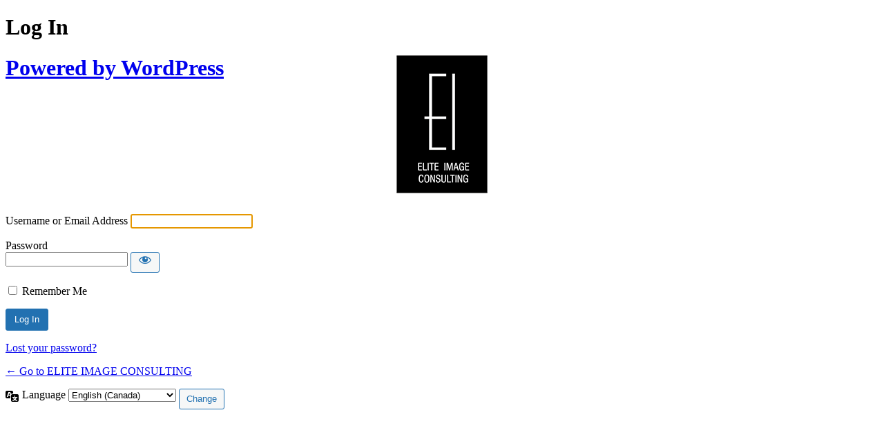

--- FILE ---
content_type: text/html; charset=UTF-8
request_url: https://eliteimageconsulting.com/wp/wp-login.php?redirect_to=https%3A%2F%2Feliteimageconsulting.com%2Fday-1-cycling-class-coffee-shops%2F
body_size: 2991
content:
<!DOCTYPE html>
	<html lang="en-CA" xmlns:fb="https://www.facebook.com/2008/fbml" xmlns:addthis="https://www.addthis.com/help/api-spec" >
	<head>
	<meta http-equiv="Content-Type" content="text/html; charset=UTF-8" />
	<title>Log In &lsaquo; ELITE IMAGE CONSULTING &#8212; WordPress</title>
	<meta name='robots' content='noindex, follow' />
<link rel='dns-prefetch' href='//www.eliteimageconsulting.com' />
<script src="https://www.eliteimageconsulting.com/wp/wp-includes/js/jquery/jquery.min.js?ver=3.7.1" id="jquery-core-js"></script>
<script src="https://www.eliteimageconsulting.com/wp/wp-includes/js/jquery/jquery-migrate.min.js?ver=3.4.1" id="jquery-migrate-js"></script>
<script src="https://www.eliteimageconsulting.com/wp/wp-content/plugins/wd-instagram-feed/booster/assets/js/circle-progress.js?ver=1.2.2" id="twb-circle-js"></script>
<script id="twb-global-js-extra">
var twb = {"nonce":"4a98e86bff","ajax_url":"https://www.eliteimageconsulting.com/wp/wp-admin/admin-ajax.php","plugin_url":"https://www.eliteimageconsulting.com/wp/wp-content/plugins/wd-instagram-feed/booster","href":"https://www.eliteimageconsulting.com/wp/wp-admin/admin.php?page=twb_instagram-feed"};
//# sourceURL=twb-global-js-extra
</script>
<script src="https://www.eliteimageconsulting.com/wp/wp-content/plugins/wd-instagram-feed/booster/assets/js/global.js?ver=1.0.0" id="twb-global-js"></script>
<script></script><link rel='stylesheet' id='twb-open-sans-css' href='https://fonts.googleapis.com/css?family=Open+Sans%3A300%2C400%2C500%2C600%2C700%2C800&#038;display=swap&#038;ver=6.9' media='all' />
<link rel='stylesheet' id='twb-global-css' href='https://www.eliteimageconsulting.com/wp/wp-content/plugins/wd-instagram-feed/booster/assets/css/global.css?ver=1.0.0' media='all' />
<link rel='stylesheet' id='dashicons-css' href='https://www.eliteimageconsulting.com/wp/wp-includes/css/dashicons.min.css?ver=6.9' media='all' />
<link rel='stylesheet' id='buttons-css' href='https://www.eliteimageconsulting.com/wp/wp-includes/css/buttons.min.css?ver=6.9' media='all' />
<link rel='stylesheet' id='forms-css' href='https://www.eliteimageconsulting.com/wp/wp-admin/css/forms.min.css?ver=6.9' media='all' />
<link rel='stylesheet' id='l10n-css' href='https://www.eliteimageconsulting.com/wp/wp-admin/css/l10n.min.css?ver=6.9' media='all' />
<link rel='stylesheet' id='login-css' href='https://www.eliteimageconsulting.com/wp/wp-admin/css/login.min.css?ver=6.9' media='all' />
<style id='totaltheme-color-palette-light-inline-css'>
:root{--wpex-accent:#828081;--wpex-on-accent:#ffffff;--wpex-accent-alt:#000000;--wpex-on-accent-alt:#ffffff;--wpex-surface-1:#ffffff;--wpex-surface-2:#f7f7f7;--wpex-surface-3:#eeeeee;--wpex-surface-4:#e0e0e0;--wpex-text-1:#222222;--wpex-text-2:#424242;--wpex-text-3:#616161;--wpex-text-4:#757575;}
/*# sourceURL=totaltheme-color-palette-light-inline-css */
</style>
<style>body.login div#login h1 a{background: url("https://www.eliteimageconsulting.com/wp/wp-content/uploads/2018/02/logo-sm.png") center center no-repeat;background-size: contain;width: 100%;display:block;margin:0 auto 30px;height:200px;}</style>	<meta name='referrer' content='strict-origin-when-cross-origin' />
		<meta name="viewport" content="width=device-width, initial-scale=1.0" />
		</head>
	<body class="login no-js login-action-login wp-core-ui  locale-en-ca">
	<script>
document.body.className = document.body.className.replace('no-js','js');
</script>

				<h1 class="screen-reader-text">Log In</h1>
			<div id="login">
		<h1 role="presentation" class="wp-login-logo"><a href="https://www.eliteimageconsulting.com/">Powered by WordPress</a></h1>
	
		<form name="loginform" id="loginform" action="https://www.eliteimageconsulting.com/wp/wp-login.php" method="post">
			<p>
				<label for="user_login">Username or Email Address</label>
				<input type="text" name="log" id="user_login" class="input" value="" size="20" autocapitalize="off" autocomplete="username" required="required" />
			</p>

			<div class="user-pass-wrap">
				<label for="user_pass">Password</label>
				<div class="wp-pwd">
					<input type="password" name="pwd" id="user_pass" class="input password-input" value="" size="20" autocomplete="current-password" spellcheck="false" required="required" />
					<button type="button" class="button button-secondary wp-hide-pw hide-if-no-js" data-toggle="0" aria-label="Show password">
						<span class="dashicons dashicons-visibility" aria-hidden="true"></span>
					</button>
				</div>
			</div>
						<p class="forgetmenot"><input name="rememberme" type="checkbox" id="rememberme" value="forever"  /> <label for="rememberme">Remember Me</label></p>
			<p class="submit">
				<input type="submit" name="wp-submit" id="wp-submit" class="button button-primary button-large" value="Log In" />
									<input type="hidden" name="redirect_to" value="https://eliteimageconsulting.com/day-1-cycling-class-coffee-shops/" />
									<input type="hidden" name="testcookie" value="1" />
			</p>
		</form>

					<p id="nav">
				<a class="wp-login-lost-password" href="https://www.eliteimageconsulting.com/wp/wp-login.php?action=lostpassword">Lost your password?</a>			</p>
			<script>
function wp_attempt_focus() {setTimeout( function() {try {d = document.getElementById( "user_login" );d.focus(); d.select();} catch( er ) {}}, 200);}
wp_attempt_focus();
if ( typeof wpOnload === 'function' ) { wpOnload() }
</script>
		<p id="backtoblog">
			<a href="https://www.eliteimageconsulting.com/">&larr; Go to ELITE IMAGE CONSULTING</a>		</p>
			</div>
				<div class="language-switcher">
				<form id="language-switcher" method="get">

					<label for="language-switcher-locales">
						<span class="dashicons dashicons-translation" aria-hidden="true"></span>
						<span class="screen-reader-text">
							Language						</span>
					</label>

					<select name="wp_lang" id="language-switcher-locales"><option value="en_US" lang="en" data-installed="1">English (United States)</option>
<option value="en_CA" lang="en" selected='selected' data-installed="1">English (Canada)</option></select>
					
											<input type="hidden" name="redirect_to" value="https://eliteimageconsulting.com/day-1-cycling-class-coffee-shops/" />
					
					
						<input type="submit" class="button" value="Change">

					</form>
				</div>
			
	<script src="https://www.eliteimageconsulting.com/wp/wp-includes/js/clipboard.min.js?ver=2.0.11" id="clipboard-js"></script>
<script id="zxcvbn-async-js-extra">
var _zxcvbnSettings = {"src":"https://www.eliteimageconsulting.com/wp/wp-includes/js/zxcvbn.min.js"};
//# sourceURL=zxcvbn-async-js-extra
</script>
<script src="https://www.eliteimageconsulting.com/wp/wp-includes/js/zxcvbn-async.min.js?ver=1.0" id="zxcvbn-async-js"></script>
<script src="https://www.eliteimageconsulting.com/wp/wp-includes/js/dist/hooks.min.js?ver=dd5603f07f9220ed27f1" id="wp-hooks-js"></script>
<script src="https://www.eliteimageconsulting.com/wp/wp-includes/js/dist/i18n.min.js?ver=c26c3dc7bed366793375" id="wp-i18n-js"></script>
<script id="wp-i18n-js-after">
wp.i18n.setLocaleData( { 'text direction\u0004ltr': [ 'ltr' ] } );
//# sourceURL=wp-i18n-js-after
</script>
<script id="password-strength-meter-js-extra">
var pwsL10n = {"unknown":"Password strength unknown","short":"Very weak","bad":"Weak","good":"Medium","strong":"Strong","mismatch":"Mismatch"};
//# sourceURL=password-strength-meter-js-extra
</script>
<script id="password-strength-meter-js-translations">
( function( domain, translations ) {
	var localeData = translations.locale_data[ domain ] || translations.locale_data.messages;
	localeData[""].domain = domain;
	wp.i18n.setLocaleData( localeData, domain );
} )( "default", {"translation-revision-date":"2025-11-25 13:29:02+0000","generator":"GlotPress\/4.0.3","domain":"messages","locale_data":{"messages":{"":{"domain":"messages","plural-forms":"nplurals=2; plural=n != 1;","lang":"en_CA"},"%1$s is deprecated since version %2$s! Use %3$s instead. Please consider writing more inclusive code.":["%1$s is deprecated since version %2$s! Use %3$s instead. Please consider writing more inclusive code."]}},"comment":{"reference":"wp-admin\/js\/password-strength-meter.js"}} );
//# sourceURL=password-strength-meter-js-translations
</script>
<script src="https://www.eliteimageconsulting.com/wp/wp-admin/js/password-strength-meter.min.js?ver=6.9" id="password-strength-meter-js"></script>
<script src="https://www.eliteimageconsulting.com/wp/wp-includes/js/underscore.min.js?ver=1.13.7" id="underscore-js"></script>
<script id="wp-util-js-extra">
var _wpUtilSettings = {"ajax":{"url":"/wp/wp-admin/admin-ajax.php"}};
//# sourceURL=wp-util-js-extra
</script>
<script src="https://www.eliteimageconsulting.com/wp/wp-includes/js/wp-util.min.js?ver=6.9" id="wp-util-js"></script>
<script src="https://www.eliteimageconsulting.com/wp/wp-includes/js/dist/dom-ready.min.js?ver=f77871ff7694fffea381" id="wp-dom-ready-js"></script>
<script id="wp-a11y-js-translations">
( function( domain, translations ) {
	var localeData = translations.locale_data[ domain ] || translations.locale_data.messages;
	localeData[""].domain = domain;
	wp.i18n.setLocaleData( localeData, domain );
} )( "default", {"translation-revision-date":"2025-11-20 20:46:18+0000","generator":"GlotPress\/4.0.3","domain":"messages","locale_data":{"messages":{"":{"domain":"messages","plural-forms":"nplurals=2; plural=n != 1;","lang":"en_CA"},"Notifications":["Notifications"]}},"comment":{"reference":"wp-includes\/js\/dist\/a11y.js"}} );
//# sourceURL=wp-a11y-js-translations
</script>
<script src="https://www.eliteimageconsulting.com/wp/wp-includes/js/dist/a11y.min.js?ver=cb460b4676c94bd228ed" id="wp-a11y-js"></script>
<script id="user-profile-js-extra">
var userProfileL10n = {"user_id":"0","nonce":"73a71dd0fa"};
//# sourceURL=user-profile-js-extra
</script>
<script id="user-profile-js-translations">
( function( domain, translations ) {
	var localeData = translations.locale_data[ domain ] || translations.locale_data.messages;
	localeData[""].domain = domain;
	wp.i18n.setLocaleData( localeData, domain );
} )( "default", {"translation-revision-date":"2025-11-25 13:29:02+0000","generator":"GlotPress\/4.0.3","domain":"messages","locale_data":{"messages":{"":{"domain":"messages","plural-forms":"nplurals=2; plural=n != 1;","lang":"en_CA"},"Caps lock is on.":["Caps lock is on."],"Application password has been copied to your clipboard.":["Application password has been copied to your clipboard."],"Your new password has not been saved.":["Your new password has not been saved."],"Confirm use of weak password":["Confirm use of weak password"],"Hide password":["Hide password"],"Show password":["Show password"],"Hide":["Hide"],"Show":["Show"],"The changes you made will be lost if you navigate away from this page.":["The changes you made will be lost if you navigate away from this page."]}},"comment":{"reference":"wp-admin\/js\/user-profile.js"}} );
//# sourceURL=user-profile-js-translations
</script>
<script src="https://www.eliteimageconsulting.com/wp/wp-admin/js/user-profile.min.js?ver=6.9" id="user-profile-js"></script>
<script></script>	</body>
	</html>
	